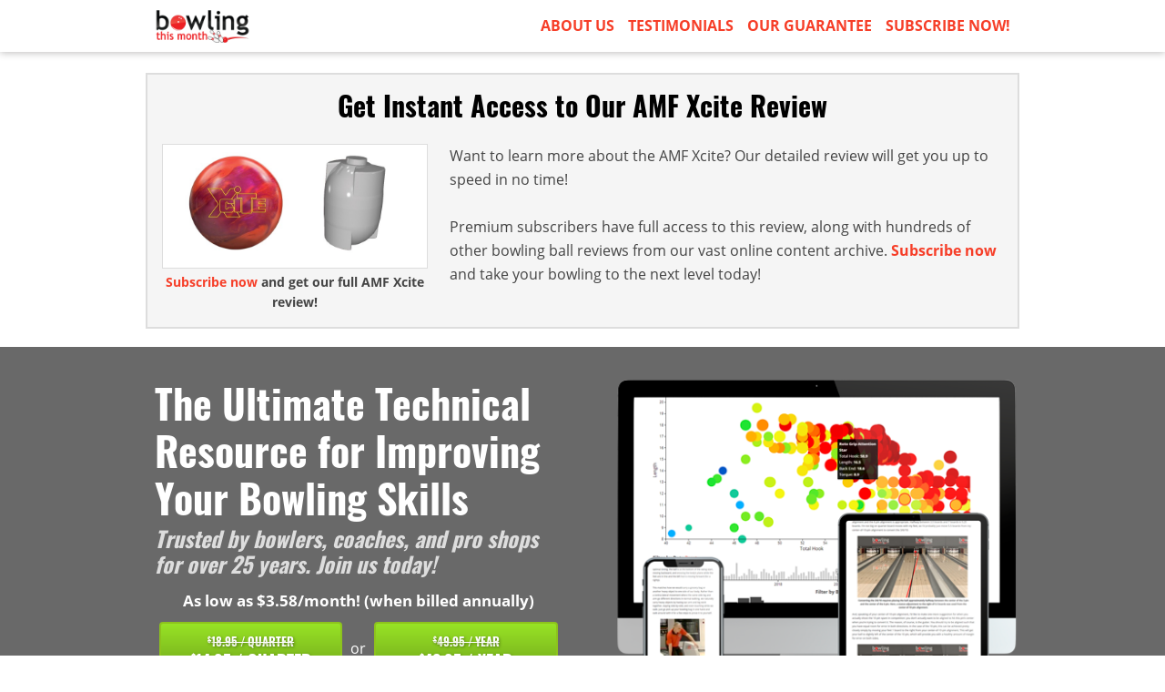

--- FILE ---
content_type: text/html; charset=UTF-8
request_url: https://www.bowlingthismonth.com/bowling-this-month-online-subscription/?content-type=bowling-ball-review&content-id=13221
body_size: 15136
content:
<!DOCTYPE html>
<html lang="en-US" prefix="og: http://ogp.me/ns#">
<head><!--[if IE]><![endif]--><link rel="dns-prefetch" href="//trackcmp.net" /><link rel="dns-prefetch" href="//connect.facebook.net" /><link rel="dns-prefetch" href="//ssl.google-analytics.com/" />
<meta charset="UTF-8" />
<title>Subscribe Now | Bowling This Month</title>

<!-- This site is optimized with the Yoast SEO plugin v3.4.1 - https://yoast.com/wordpress/plugins/seo/ -->
<meta name="description" content="Bowling This Month is an online magazine that delivers technical information for serious competitive bowlers."/>
<meta name="robots" content="noodp"/>
<link rel="canonical" href="https://www.bowlingthismonth.com/bowling-this-month-online-subscription/" />
<meta property="og:locale" content="en_US" />
<meta property="og:type" content="article" />
<meta property="og:title" content="Subscribe Now | Bowling This Month" />
<meta property="og:description" content="Bowling This Month is an online magazine that delivers technical information for serious competitive bowlers." />
<meta property="og:url" content="https://www.bowlingthismonth.com/bowling-this-month-online-subscription/" />
<meta property="og:site_name" content="Bowling This Month" />
<meta property="og:image" content="https://www.bowlingthismonth.com/btmcontent/uploads/2019/10/bowling-this-month-1.jpg" />
<!-- / Yoast SEO plugin. -->

<link rel="alternate" type="application/rss+xml" title="Bowling This Month &raquo; Feed" href="https://www.bowlingthismonth.com/feed/" />
<link rel="alternate" type="application/rss+xml" title="Bowling This Month &raquo; Comments Feed" href="https://www.bowlingthismonth.com/comments/feed/" />
<meta name="viewport" content="width=device-width, initial-scale=1">
<link rel='stylesheet' id='theme-my-login-css'  href='https://www.bowlingthismonth.com/btmcontent/plugins/theme-my-login/theme-my-login.css?ver=6.3.12' type='text/css' media='all' />
<link rel='stylesheet' id='ubermenu-basic-css'  href='https://www.bowlingthismonth.com/btmcontent/plugins/ubermenu/standard/styles/basic.css?ver=2.4.0.3' type='text/css' media='all' />
<link rel='stylesheet' id='fontello-css'  href='https://www.bowlingthismonth.com/btmcontent/themes/news-pro/css/fontello-af19c08c/css/fontello.css?ver=3.0.0.20250321a' type='text/css' media='all' />
<link rel='stylesheet' id='genesis-printstyle-plus-custom-css'  href='https://www.bowlingthismonth.com/btmcontent/themes/news-pro/gpsp-print.css?ver=3.0.0.20250321a' type='text/css' media='print' />
<link rel='stylesheet' id='news-pro-theme-css'  href='https://www.bowlingthismonth.com/btmcontent/themes/news-pro/style.css?ver=3.0.0.20250321a' type='text/css' media='all' />
<script type='text/javascript' src='https://www.bowlingthismonth.com/wp-includes/js/jquery/jquery.js?ver=1.11.3'></script>
<script type='text/javascript' src='https://www.bowlingthismonth.com/wp-includes/js/jquery/jquery-migrate.min.js?ver=1.2.1'></script>
<script type='text/javascript' src='https://www.bowlingthismonth.com/btmcontent/themes/news-pro/js/btm-set-email-visitor-cookie-from-query-string.js?ver=1.0.1'></script>
<script type='text/javascript' src='https://www.bowlingthismonth.com/btmcontent/themes/news-pro/js/cta-customizer.js?ver=1.0.48'></script>
<script type='text/javascript' src='https://www.bowlingthismonth.com/btmcontent/themes/news-pro/js/btm-sticky-footer.js?ver=1.0.0'></script>
<script type='text/javascript' src='https://www.bowlingthismonth.com/btmcontent/themes/news-pro/js/btm-subscribe-page.js?ver=4.4.33'></script>
<link rel="Shortcut Icon" href="https://www.bowlingthismonth.com/btmcontent/themes/news-pro/images/btm.ico?v=3" type="image/x-icon" />
<meta property="fb:admins" content="100007423621802" />

<meta name="p:domain_verify" content="84017b4db8251721f800e26b3e66632b"/>

<!-- Facebook Pixel Code -->
<script>
!function(f,b,e,v,n,t,s){if(f.fbq)return;n=f.fbq=function(){n.callMethod?
n.callMethod.apply(n,arguments):n.queue.push(arguments)};if(!f._fbq)f._fbq=n;
n.push=n;n.loaded=!0;n.version='2.0';n.queue=[];t=b.createElement(e);t.async=!0;
t.src=v;s=b.getElementsByTagName(e)[0];s.parentNode.insertBefore(t,s)}(window,
document,'script','//connect.facebook.net/en_US/fbevents.js');

fbq('set', 'autoConfig', false, '977477448948007');

fbq('init', '977477448948007');
fbq('track', "PageView");</script>
<noscript><img height="1" width="1" style="display:none"
src="https://www.facebook.com/tr?id=977477448948007&ev=PageView&noscript=1"
/></noscript>
<!-- End Facebook Pixel Code --><!--[if lt IE 9]><script src="//html5shiv.googlecode.com/svn/trunk/html5.js"></script><![endif]-->
<meta name="format-detection" content="telephone=no"><link rel="apple-touch-icon" href="https://www.bowlingthismonth.com/btmcontent/themes/news-pro/images/apple-touch-icon.png" /><meta name="referrer" content="unsafe-url"><script>document.addEventListener("touchstart", function() {},false);</script><script type="text/javascript">var _gaq = _gaq || [];_gaq.push(['_setAccount', 'UA-10729238-1']);_gaq.push(['_trackPageview']);(function() {var ga = document.createElement('script'); ga.type = 'text/javascript'; ga.async = true;ga.src = ('https:' == document.location.protocol ? 'https://ssl' : 'http://www') + '.google-analytics.com/ga.js';var s = document.getElementsByTagName('script')[0]; s.parentNode.insertBefore(ga, s);})();</script><!-- Google tag (gtag.js) --><script async src="https://www.googletagmanager.com/gtag/js?id=G-S0XCTF50HS"></script><script>  window.dataLayer = window.dataLayer || [];  function gtag(){dataLayer.push(arguments);}  gtag('js', new Date());  gtag('config', 'G-S0XCTF50HS');</script><script>
   emailVisitorCookieValue = getCookie("email-visitor");
   if(emailVisitorCookieValue == "1")
   {
       fbq('trackCustom', 'EmailSubscriberPageView');
   }
</script>
</head>
<body class="page full-width-content subscribe-page-body-class" itemscope="itemscope" itemtype="http://schema.org/WebPage"><div class="site-container"><div class="site-inner"><div class="content-sidebar-wrap"><main class="content" role="main" itemprop="mainContentOfPage"><article class="post-15940 page type-page status-publish entry subscribe-page-post-class" itemscope="itemscope" itemtype="http://schema.org/CreativeWork"><header class="entry-header"></header><div class="entry-content" itemprop="text">
    <div class="header_subscription">
        <div class="wrap">
            <a class="logo" href="https://www.bowlingthismonth.com">
                <img src="https://www.bowlingthismonth.com/btmcontent/themes/news-pro/images/bowling-this-month-logo.png"
                     alt="Bowling This Month Logo">
            </a>
        

            <nav>
                <ul>

                    <li><a href="#about-us">About Us</a></li>
                    <li><a href="#testimonials">Testimonials</a></li>
                    
                    <li><a href="#guarantee">Our Guarantee</a></li>
                    

                    
                    <li><a href="#buy-now">Subscribe Now!</a></li>
                </ul>
            </nav>
            <div class="trigger">
                <span class="icon-bar"></span>
                <span class="icon-bar"></span>
                <span class="icon-bar"></span>
            </div>
            

        </div>
    </div>
    
        <div class = "subscribe-content-container header-content-teaser clearfix" style="background-color:#F5F5F5;">
        
        <h1>Get Instant Access to Our AMF Xcite Review</h1>
        
                
        <div class="one-third first">
            
            <div class="header-content-teaser-ball-image-container">
                
                
            
                <img class="coverstock-and-core-image" src="https://www.bowlingthismonth.com/btmcontent/uploads/2014/11/amf-xcite-778x300.jpg">
                <img class="coverstock-image" src="https://www.bowlingthismonth.com/btmcontent/uploads/2014/11/amf-xcite-120x120.jpg">
                
                
            </div>
            
            <p class="image-caption"><a href="https://www.bowlingthismonth.com/checkout?add-to-cart=37&variation_id=611&attribute_pa_billing-frequency=annually">Subscribe now</a> and get our full AMF Xcite review!</p>
        </div>
        
                
        <div class="two-thirds">
            <p>Want to learn more about the AMF Xcite? Our detailed review will get you up to speed in no time!</p>
            
            <p>Premium subscribers have full access to this review, along with hundreds of other bowling ball reviews from our vast online content archive. <a style="font-weight:bold;" href="https://www.bowlingthismonth.com/checkout?add-to-cart=37&variation_id=611&attribute_pa_billing-frequency=annually">Subscribe now</a> and take your bowling to the next level today!</p>
        </div>
        
    </div>
    
                
    
    
    

    
    
    
    
    
    
    
    
    <div class="hero-unit" style="padding-bottom:30px;"><div class="subscribe-content-container clearfix" style="padding-top:16px;">        
            <div>

    
            </div>
            <div class="top-image">

                <div class="one-half first">


                    <h1>The Ultimate Technical Resource for Improving Your Bowling Skills</h1>
                    <h2 class="subtitle">Trusted by bowlers, coaches, and pro shops for over 25 years. Join us today!</h2>


                
                    <div class="variation1-monthly-and-annual">
                    <p style="font-size:17px; font-weight:bold; margin-bottom:8px; line-height:1.25;">As low as $3.58/month! (when billed annually)</p>
    <div class="order-buttons-original"><a style="font-size:18px;" class="button cta-button" href="https://www.bowlingthismonth.com/checkout?add-to-cart=37&variation_id=135&attribute_pa_billing-frequency=quarterly"><del><sup class="dollar">$</sup>18.95 / quarter</del><br> <sup class="dollar">$</sup>14.95 / quarter</a><span class="or-text">or</span><a style="font-size:18px;" class="button cta-button" href="https://www.bowlingthismonth.com/checkout?add-to-cart=37&variation_id=611&attribute_pa_billing-frequency=annually"><del><sup class="dollar">$</sup>49.95 / year</del><br> <sup class="dollar">$</sup>42.95 / year</a></div>                    </div>
                
                
                    <div class="secure clearfix">
                        <span class="secure_icon">Secure checkout</span>
                        <span class="payment_icons"></span>
                    </div>

                </div>
                <div class="one-half">
                    <img src="https://www.bowlingthismonth.com/btmcontent/themes/news-pro/images/bowling-this-month-subscribe-top-2024-3.png" alt="Bowling This Month" />
                </div>
            </div>
        </div>
        


        
    </div>

    
    
    
    
    
    
    


    <div id="about-us" style="margin-top:-30px;"></div>
    
    <div class="features subscribe-content-container">
        
        <!--<h2><span>No Gimmicks, No Fluff, No Junk...Just the Best Technical Bowling Content Available Anywhere, Covering Everything You Need to Be Your Best!</span></h2>-->
        

        <!--
        <p>Sure, over the course of a few years you might be able to self-teach yourself to a decent average and some honor scores on soft recreational conditions. <strong>But, that's not exactly the kind of "mastery" serious bowlers strive for</strong>.</p>
        
        <p>Serious bowlers want to succeed on difficult conditions, against the best opponents they can find, in whatever level of competition they compete in...whether that's in their state tournament, their national tournament, high school tournaments, collegiate competitions, top-level amateur tournaments, or even professional events.</p>
		-->
        
		<p>It takes more than luck to become a great bowler. <strong>The path to elite-level status can take a decade or more</strong>, even for those with a strong work ethic, great coaching, and access to the best equipment.</p>

        <p><strong>Navigating the road to bowling success can be a long, daunting, and confusing journey</strong>. That's why Bowling This Month offers legitimate help from expert coaches to assist you in your development process as a bowler. Think of us as your personal tour guide, equipped to show you the shortcuts while steering you away from dead-ends.</p>

		<p>For over 25 years, we've been the go-to technical resource for bowlers, coaches, and pro shop operators alike. With our proven expertise and commitment to excellence, we've earned the trust and loyalty of thousands of satisfied customers. Whether you're a seasoned pro or just starting out, <strong>we have the knowledge, tools, and resources you need to improve your bowling skills and reach your goals</strong>. Our comprehensive articles, expert tips, and equipment reviews are designed to help you achieve success on and off the lanes.</p>

		<p>Let us be your partner in achieving your bowling goals. Join our community of dedicated bowlers today and experience the ultimate technical resource for improving your skills.</p>



        <div class="clearfix">

        <div class="two-thirds first">
            <h3 style="font-size:26px;">Learn Advanced Bowling Techniques With Our Expert Instructional and Technical Content for Bowlers, Coaches, and Pro Shop Operators</h3>

            <p>Our team of contributors study the sport of bowling at the highest level and provide you with
                advanced, actionable knowledge that can take your skills to the next level. Here's what you can
                look
                forward to:</p>
            <ul>
                <li><strong>Expert contributors</strong>: Our team includes USBC Gold and Silver certified coaches, bowling industry professionals with decades of experience, national team coaches, collegiate coaches, and subject matter experts in their fields of study. We take pride in providing you with the most comprehensive and actionable knowledge in the sport of bowling.
                </li>
                <li><strong>Comprehensive topics</strong>: We believe that a smarter bowler is a better bowler. That's why we cover a wide range of topics, including knowledge of equipment, a strong mental game, understanding of lane play strategies, biomechanics, arsenal sequencing, layout techniques, and much more. We understand that a solid physical game is no longer the only prerequisite for bowling success. In today's game, there's so much more to know, and we are here to help you master every aspect of the sport.
                </li>



                <li><strong>A vast archive of instructional content</strong>: As a subscriber, you will gain immediate access to a growing archive of some of our best instructional articles of all time. Our archive currently contains 904 high-quality articles, and we add more every single week!

                </li>
            </ul>

        </div>

        <div class="one-third features-image">
            <p>
                <img
                    src="https://www.bowlingthismonth.com/btmcontent/themes/news-pro/images/article-image-bubbles-2024.png"
                    style="padding-top:30px;"/></p>

        </div>
            
        </div>


        <div class="clearfix subscribe-page-article-preview" style="padding-bottom:24px;" ><p>A small sampling of our recently-published instructional articles is shown below, just to give you an idea of some of the types of topics we typically cover. Remember, though...this is just a very small sampling of the 904 (and growing) articles that you'll have access to as a Bowling This Month subscriber.</p><div class="one-third first"><a href="https://www.bowlingthismonth.com/bowling-tips/robot-vs-coach-part-4/"><img width="348" height="180" src="https://www.bowlingthismonth.com/btmcontent/uploads/2025/12/robot-versus-coach-part-4-348x180.jpg" class="attachment-home-middle size-home-middle wp-post-image" alt="Robot vs. Coach - Part 4" style="border:1px solid #DDD;" /></a></div><div class="one-third"><a href="https://www.bowlingthismonth.com/bowling-tips/coaches-corner-the-ball-start/"><img width="348" height="180" src="https://www.bowlingthismonth.com/btmcontent/uploads/2025/11/coaches-corner-the-ball-start-348x180.jpg" class="attachment-home-middle size-home-middle wp-post-image" alt="Coaches&#039; Corner: The Ball Start" style="border:1px solid #DDD;" /></a></div><div class="one-third"><a href="https://www.bowlingthismonth.com/bowling-tips/the-art-of-creativity-in-bowling-coaching/"><img width="348" height="180" src="https://www.bowlingthismonth.com/btmcontent/uploads/2025/11/the-art-of-creativity-in-bowling-coaching-348x180.jpg" class="attachment-home-middle size-home-middle wp-post-image" alt="The Art of Creativity in Bowling Coaching" style="border:1px solid #DDD;" /></a></div><div class="one-third first"><a href="https://www.bowlingthismonth.com/bowling-tips/key-takeaways-from-the-2025-ibf-world-seniors-championships/"><img width="348" height="180" src="https://www.bowlingthismonth.com/btmcontent/uploads/2025/11/key-takeaways-from-the-2025-ibf-world-seniors-championships-348x180.jpg" class="attachment-home-middle size-home-middle wp-post-image" alt="Key Takeaways from the 2025 IBF World Seniors Championships" style="border:1px solid #DDD;" /></a></div><div class="one-third"><a href="https://www.bowlingthismonth.com/bowling-tips/two-key-factors-for-quickly-improving-your-performance/"><img width="348" height="180" src="https://www.bowlingthismonth.com/btmcontent/uploads/2025/11/two-key-factors-for-quickly-improving-your-performance-1-348x180.jpg" class="attachment-home-middle size-home-middle wp-post-image" alt="Two Factors for Quickly Improving Your Performance" style="border:1px solid #DDD;" /></a></div><div class="one-third"><a href="https://www.bowlingthismonth.com/bowling-tips/coach-ive-got-a-question-october-2025/"><img width="348" height="180" src="https://www.bowlingthismonth.com/btmcontent/uploads/2025/10/coach-ive-got-a-question-october-2025-348x180.jpg" class="attachment-home-middle size-home-middle wp-post-image" alt="Coach, I&#039;ve Got a Question! - October 2025" style="border:1px solid #DDD;" /></a></div><div class="one-third first"><a href="https://www.bowlingthismonth.com/bowling-tips/the-btm-player-profile-ryan-barnes/"><img width="348" height="180" src="https://www.bowlingthismonth.com/btmcontent/uploads/2025/10/the-btm-player-profile-ryan-barnes-348x180.jpg" class="attachment-home-middle size-home-middle wp-post-image" alt="The BTM Player Profile: Ryan Barnes" style="border:1px solid #DDD;" /></a></div><div class="one-third"><a href="https://www.bowlingthismonth.com/bowling-tips/robot-vs-coach-part-3/"><img width="348" height="180" src="https://www.bowlingthismonth.com/btmcontent/uploads/2025/10/robot-versus-coach-part-3-348x180.jpg" class="attachment-home-middle size-home-middle wp-post-image" alt="Robot vs. Coach - Part 3" style="border:1px solid #DDD;" /></a></div><div class="one-third"><a href="https://www.bowlingthismonth.com/bowling-tips/coaches-corner-getting-started/"><img width="348" height="180" src="https://www.bowlingthismonth.com/btmcontent/uploads/2025/10/coaches-corner-getting-started-348x180.jpg" class="attachment-home-middle size-home-middle wp-post-image" alt="Coaches&#039; Corner: Getting Started" style="border:1px solid #DDD;" /></a></div><div class="one-third first"><a href="https://www.bowlingthismonth.com/bowling-tips/visualizing-oil-patterns-in-3d-part-3/"><img width="348" height="180" src="https://www.bowlingthismonth.com/btmcontent/uploads/2025/10/visualizing-oil-patterns-in-3d-part-3-348x180.jpg" class="attachment-home-middle size-home-middle wp-post-image" alt="Visualizing Oil Patterns in 3D - Part 3" style="border:1px solid #DDD;" /></a></div><div class="one-third"><a href="https://www.bowlingthismonth.com/bowling-tips/troubleshooting-and-fixing-thumb-exit-problems-part-2/"><img width="348" height="180" src="https://www.bowlingthismonth.com/btmcontent/uploads/2025/09/troubleshooting-and-fixing-thumb-exit-problems-part-2-348x180.jpg" class="attachment-home-middle size-home-middle wp-post-image" alt="Troubleshooting and Fixing Thumb Exit Problems - Part 2" style="border:1px solid #DDD;" /></a></div><div class="one-third"><a href="https://www.bowlingthismonth.com/bowling-tips/grinding-it-out-at-the-usbc-womens-championships/"><img width="348" height="180" src="https://www.bowlingthismonth.com/btmcontent/uploads/2025/09/grinding-it-out-at-the-usbc-womens-championship-348x180.jpg" class="attachment-home-middle size-home-middle wp-post-image" alt="Grinding It Out at the USBC Women&#039;s Championship" style="border:1px solid #DDD;" /></a></div><div class="one-third first"><a href="https://www.bowlingthismonth.com/bowling-tips/when-striking-shouldnt-be-the-focus/"><img width="348" height="180" src="https://www.bowlingthismonth.com/btmcontent/uploads/2025/09/when-striking-shouldnt-be-the-focus-348x180.jpg" class="attachment-home-middle size-home-middle wp-post-image" alt="When Striking Shouldn&#039;t Be the Focus" style="border:1px solid #DDD;" /></a></div><div class="one-third"><a href="https://www.bowlingthismonth.com/bowling-tips/coach-ive-got-a-question-august-2025/"><img width="348" height="180" src="https://www.bowlingthismonth.com/btmcontent/uploads/2025/08/coach-ive-got-a-question-august-2025-348x180.jpg" class="attachment-home-middle size-home-middle wp-post-image" alt="Coach, I&#039;ve Got a Question! - August 2025" style="border:1px solid #DDD;" /></a></div><div class="one-third"><a href="https://www.bowlingthismonth.com/bowling-tips/visualizing-oil-patterns-in-3d-part-2/"><img width="348" height="180" src="https://www.bowlingthismonth.com/btmcontent/uploads/2025/08/visualizing-oil-patterns-in-3d-part-2-348x180.jpg" class="attachment-home-middle size-home-middle wp-post-image" alt="Visualizing Oil Patterns in 3D - Part 2" style="border:1px solid #DDD;" /></a></div><div class="one-third first"><a href="https://www.bowlingthismonth.com/bowling-tips/robot-vs-coach-part-2/"><img width="348" height="180" src="https://www.bowlingthismonth.com/btmcontent/uploads/2025/08/robot-vs-coach-part-2-348x180.jpg" class="attachment-home-middle size-home-middle wp-post-image" alt="Robot vs. Coach - Part 2" style="border:1px solid #DDD;" /></a></div><div class="one-third"><a href="https://www.bowlingthismonth.com/bowling-tips/visualizing-oil-patterns-in-3d-part-1/"><img width="348" height="180" src="https://www.bowlingthismonth.com/btmcontent/uploads/2025/08/visualizing-oil-patterns-in-3d-part-1-featured-image-1-348x180.jpg" class="attachment-home-middle size-home-middle wp-post-image" alt="Visualizing Oil Patterns in 3D - Part 1" style="border:1px solid #DDD;" /></a></div><div class="one-third"><a href="https://www.bowlingthismonth.com/bowling-tips/pin-perspectives-bowlers-say-the-strangest-things/"><img width="348" height="180" src="https://www.bowlingthismonth.com/btmcontent/uploads/2025/07/pin-perspectives-bowlers-say-the-strangest-things-348x180.jpg" class="attachment-home-middle size-home-middle wp-post-image" alt="Pin Perspectives: Bowlers Say the Strangest Things!" style="border:1px solid #DDD;" /></a></div><div class="one-third first"><a href="https://www.bowlingthismonth.com/bowling-tips/coach-ive-got-a-question-july-2025/"><img width="348" height="180" src="https://www.bowlingthismonth.com/btmcontent/uploads/2025/07/coach-ive-got-a-question-july-2025-348x180.jpg" class="attachment-home-middle size-home-middle wp-post-image" alt="Coach, I&#039;ve Got a Question! - July 2025" style="border:1px solid #DDD;" /></a></div><div class="one-third"><a href="https://www.bowlingthismonth.com/bowling-tips/robot-vs-coach-part-1/"><img width="348" height="180" src="https://www.bowlingthismonth.com/btmcontent/uploads/2025/07/robot-vs-coach-part-1-348x180.jpg" class="attachment-home-middle size-home-middle wp-post-image" alt="Robot vs. Coach - Part 1" style="border:1px solid #DDD;" /></a></div><div class="one-third"><a href="https://www.bowlingthismonth.com/bowling-tips/what-ive-learned-as-a-college-bowling-coach/"><img width="348" height="180" src="https://www.bowlingthismonth.com/btmcontent/uploads/2025/07/what-ive-learned-as-a-college-bowling-coach-348x180.jpg" class="attachment-home-middle size-home-middle wp-post-image" alt="What I&#039;ve Learned as a College Bowling Coach" style="border:1px solid #DDD;" /></a></div></div>        
        
        
        
        <div class="mobile-features-images clearfix">
            <div class="nr-one-half nr-first">
                <p>
                    <img
                        src="https://www.bowlingthismonth.com/btmcontent/themes/news-pro/images/article-image-bubbles-2024.png"/>
                </p>
            </div>
            
            <div class="nr-one-half">
                <p>
                    <img
                        src="https://www.bowlingthismonth.com/btmcontent/themes/news-pro/images/bowling-ball-review-image-bubbles-2024.png"/>
                </p>
            </div>
        </div>



        <div class="one-third first features-image">
            <p>
                <img
                    src="https://www.bowlingthismonth.com/btmcontent/themes/news-pro/images/bowling-ball-review-image-bubbles-2024.png"
					style="padding-top:30px;"/>
            </p>
        </div>
        


        <div class="two-thirds">
            <h3 style="font-size:26px;">Find the Best Bowling Balls for Your Game With Our Unbiased and In-Depth Reviews and Ratings</h3>

            <p>Looking for the perfect bowling ball can be a daunting task, especially with so many options available. But fear not! Our team is dedicated to testing and reviewing the latest bowling equipment to help you make an informed decision. We understand that a bowling ball is a big investment, and we want to help you find the right one for your game. Here's how we can assist you:</p>

            <ul>

                <li><strong>Unified rating system</strong>: We've developed a reliable four-point performance rating scale that we use to rate all balls we review. This means you can compare different brands and models with confidence, and get a clear understanding of how each ball performs.
                </li>
                <li><strong>Multiple testers and oil patterns</strong>: We know that everyone has their own unique bowling style, and that's why we use multiple testers who cover a range of styles. We also test each ball on four different oil patterns, from wet to dry, to ensure that our reviews are relevant to your game.
                </li>
                <li><strong>Interactive comparison tools</strong>: Our website features easy-to-use tools to help you compare different balls and their performance. Our sortable, filterable, and customizable ball comparison tables and four-dimensional ball performance rating graphs are incredibly helpful. We also have a head-to-head ball comparison tool that allows you to see how different balls stack up against each other.
                </li>
            </ul>
        </div>
        
        
        <div class="clearfix subscribe-page-bowling-ball-review-preview"><p>A small sampling of the bowling balls we've recently tested and reviewed is shown below. As you can see, we  typically cover new releases for all of bowling's major equipment manufacturers. And remember...this is just a very small sampling of the 1341 (and growing) bowling ball reviews that you'll have access to as a Bowling This Month subscriber.</p><div class="one-sixth first"><a href="https://www.bowlingthismonth.com/bowling-ball-review/hammer-nu-2-0/"><img width="120" height="120" src="https://www.bowlingthismonth.com/btmcontent/uploads/2025/12/hammer-nu-2-0-120x120.jpg" class="ball-image wp-post-image" alt="Hammer NU 2.0" /></a></div><div class="one-sixth"><a href="https://www.bowlingthismonth.com/bowling-ball-review/hammer-zero-mercy-pearl/"><img width="120" height="120" src="https://www.bowlingthismonth.com/btmcontent/uploads/2025/12/hammer-zero-mercy-pearl-120x120.jpg" class="ball-image wp-post-image" alt="Hammer Zero Mercy Pearl" /></a></div><div class="one-sixth"><a href="https://www.bowlingthismonth.com/bowling-ball-review/hammer-zero-mercy-solid/"><img width="120" height="120" src="https://www.bowlingthismonth.com/btmcontent/uploads/2025/12/hammer-zero-mercy-solid-120x120.jpg" class="ball-image wp-post-image" alt="Hammer Zero Mercy Solid" /></a></div><div class="one-sixth"><a href="https://www.bowlingthismonth.com/bowling-ball-review/motiv-nebula/"><img width="120" height="120" src="https://www.bowlingthismonth.com/btmcontent/uploads/2025/12/motiv-nebula-120x120.jpg" class="ball-image wp-post-image" alt="Motiv Nebula" /></a></div><div class="one-sixth"><a href="https://www.bowlingthismonth.com/bowling-ball-review/storm-phaze-ii-pearl/"><img width="120" height="120" src="https://www.bowlingthismonth.com/btmcontent/uploads/2025/12/storm-phaze-ii-pearl-120x120.jpg" class="ball-image wp-post-image" alt="Storm Phaze II Pearl" /></a></div><div class="one-sixth"><a href="https://www.bowlingthismonth.com/bowling-ball-review/900-global-viking/"><img width="120" height="120" src="https://www.bowlingthismonth.com/btmcontent/uploads/2025/11/900-global-viking-120x120.jpg" class="ball-image wp-post-image" alt="900 Global Viking" /></a></div><div class="one-sixth first"><a href="https://www.bowlingthismonth.com/bowling-ball-review/track-criterion-inverse/"><img width="120" height="120" src="https://www.bowlingthismonth.com/btmcontent/uploads/2025/11/track-criterion-inverse-120x120.jpg" class="ball-image wp-post-image" alt="Track Criterion Inverse" /></a></div><div class="one-sixth"><a href="https://www.bowlingthismonth.com/bowling-ball-review/columbia-300-ricochet-return/"><img width="120" height="120" src="https://www.bowlingthismonth.com/btmcontent/uploads/2025/11/columbia-300-ricochet-return-120x120.jpg" class="ball-image wp-post-image" alt="Columbia 300 Ricochet Return" /></a></div><div class="one-sixth"><a href="https://www.bowlingthismonth.com/bowling-ball-review/brunswick-energize/"><img width="120" height="120" src="https://www.bowlingthismonth.com/btmcontent/uploads/2025/11/brunswick-energize-120x120.jpg" class="ball-image wp-post-image" alt="Brunswick Energize" /></a></div><div class="one-sixth"><a href="https://www.bowlingthismonth.com/bowling-ball-review/brunswick-alert/"><img width="120" height="120" src="https://www.bowlingthismonth.com/btmcontent/uploads/2025/11/brunswick-alert-120x120.jpg" class="ball-image wp-post-image" alt="Brunswick Alert" /></a></div><div class="one-sixth"><a href="https://www.bowlingthismonth.com/bowling-ball-review/motiv-shadow-tank/"><img width="120" height="120" src="https://www.bowlingthismonth.com/btmcontent/uploads/2025/11/motiv-shadow-tank-120x120.jpg" class="ball-image wp-post-image" alt="Motiv Shadow Tank" /></a></div><div class="one-sixth"><a href="https://www.bowlingthismonth.com/bowling-ball-review/radical-evil-eye/"><img width="120" height="120" src="https://www.bowlingthismonth.com/btmcontent/uploads/2025/10/radical-evil-eye-1-120x120.jpg" class="ball-image wp-post-image" alt="Radical Evil Eye" /></a></div><div class="one-sixth first"><a href="https://www.bowlingthismonth.com/bowling-ball-review/radical-intel-recon/"><img width="120" height="120" src="https://www.bowlingthismonth.com/btmcontent/uploads/2025/10/radical-intel-recon-120x120.jpg" class="ball-image wp-post-image" alt="Radical Intel Recon" /></a></div><div class="one-sixth"><a href="https://www.bowlingthismonth.com/bowling-ball-review/motiv-raptor-reign/"><img width="120" height="120" src="https://www.bowlingthismonth.com/btmcontent/uploads/2025/10/motiv-raptor-reign-120x120.jpg" class="ball-image wp-post-image" alt="Motiv Raptor Reign" /></a></div><div class="one-sixth"><a href="https://www.bowlingthismonth.com/bowling-ball-review/roto-grip-rockstar-amped/"><img width="120" height="120" src="https://www.bowlingthismonth.com/btmcontent/uploads/2025/10/roto-grip-rockstar-amped-120x120.jpg" class="ball-image wp-post-image" alt="Roto Grip Rockstar Amped" /></a></div><div class="one-sixth"><a href="https://www.bowlingthismonth.com/bowling-ball-review/storm-equinox-solid/"><img width="120" height="120" src="https://www.bowlingthismonth.com/btmcontent/uploads/2025/10/storm-equinox-solid-120x120.jpg" class="ball-image wp-post-image" alt="Storm Equinox Solid" /></a></div><div class="one-sixth"><a href="https://www.bowlingthismonth.com/bowling-ball-review/ebonite-the-one-ovation/"><img width="120" height="120" src="https://www.bowlingthismonth.com/btmcontent/uploads/2025/10/ebonite-the-one-ovation-120x120.jpg" class="ball-image wp-post-image" alt="Ebonite The One Ovation" /></a></div><div class="one-sixth"><a href="https://www.bowlingthismonth.com/bowling-ball-review/dv8-mantra-solid/"><img width="120" height="120" src="https://www.bowlingthismonth.com/btmcontent/uploads/2025/10/dv8-mantra-solid-120x120.jpg" class="ball-image wp-post-image" alt="DV8 Mantra Solid" /></a></div><div class="one-sixth first"><a href="https://www.bowlingthismonth.com/bowling-ball-review/hammer-black-widow-tour-v1/"><img width="120" height="120" src="https://www.bowlingthismonth.com/btmcontent/uploads/2025/09/hammer-black-widow-tour-v1-120x120.jpg" class="ball-image wp-post-image" alt="Hammer Black Widow Tour V1" /></a></div><div class="one-sixth"><a href="https://www.bowlingthismonth.com/bowling-ball-review/hammer-maximum-effect/"><img width="120" height="120" src="https://www.bowlingthismonth.com/btmcontent/uploads/2025/09/hammer-maximum-effect-120x120.jpg" class="ball-image wp-post-image" alt="Hammer Maximum Effect" /></a></div><div class="one-sixth"><a href="https://www.bowlingthismonth.com/bowling-ball-review/roto-grip-rst-hyperdrive-pearl/"><img width="120" height="120" src="https://www.bowlingthismonth.com/btmcontent/uploads/2025/09/roto-grip-rst-hyperdrive-pearl-120x120.jpg" class="ball-image wp-post-image" alt="Roto Grip RST Hyperdrive Pearl" /></a></div><div class="one-sixth"><a href="https://www.bowlingthismonth.com/bowling-ball-review/motiv-primal-ghost/"><img width="120" height="120" src="https://www.bowlingthismonth.com/btmcontent/uploads/2025/09/motiv-primal-ghost-120x120.jpg" class="ball-image wp-post-image" alt="Motiv Primal Ghost" /></a></div><div class="one-sixth"><a href="https://www.bowlingthismonth.com/bowling-ball-review/track-theorem-solid/"><img width="120" height="120" src="https://www.bowlingthismonth.com/btmcontent/uploads/2025/09/track-theorem-solid-120x120.jpg" class="ball-image wp-post-image" alt="Track Theorem Solid" /></a></div><div class="one-sixth"><a href="https://www.bowlingthismonth.com/bowling-ball-review/motiv-steel-forge/"><img width="120" height="120" src="https://www.bowlingthismonth.com/btmcontent/uploads/2025/09/motiv-steel-forge-120x120.jpg" class="ball-image wp-post-image" alt="Motiv Steel Forge" /></a></div><div class="one-sixth first"><a href="https://www.bowlingthismonth.com/bowling-ball-review/columbia-300-pulse/"><img width="120" height="120" src="https://www.bowlingthismonth.com/btmcontent/uploads/2025/08/columbia-300-pulse-120x120.jpg" class="ball-image wp-post-image" alt="Columbia 300 Pulse" /></a></div><div class="one-sixth"><a href="https://www.bowlingthismonth.com/bowling-ball-review/900-global-ember/"><img width="120" height="120" src="https://www.bowlingthismonth.com/btmcontent/uploads/2025/08/900-global-ember-120x120.jpg" class="ball-image wp-post-image" alt="900 Global Ember" /></a></div><div class="one-sixth"><a href="https://www.bowlingthismonth.com/bowling-ball-review/900-global-cove/"><img width="120" height="120" src="https://www.bowlingthismonth.com/btmcontent/uploads/2025/08/900-global-cove-120x120.jpg" class="ball-image wp-post-image" alt="900 Global Cove" /></a></div><div class="one-sixth"><a href="https://www.bowlingthismonth.com/bowling-ball-review/brunswick-combat/"><img width="120" height="120" src="https://www.bowlingthismonth.com/btmcontent/uploads/2025/08/brunswick-combat-120x120.jpg" class="ball-image wp-post-image" alt="Brunswick Combat" /></a></div><div class="one-sixth"><a href="https://www.bowlingthismonth.com/bowling-ball-review/brunswick-infinity-quest/"><img width="120" height="120" src="https://www.bowlingthismonth.com/btmcontent/uploads/2025/08/brunswick-infinity-quest-120x120.jpg" class="ball-image wp-post-image" alt="Brunswick Infinity Quest" /></a></div><div class="one-sixth"><a href="https://www.bowlingthismonth.com/bowling-ball-review/radical-guru-oracle/"><img width="120" height="120" src="https://www.bowlingthismonth.com/btmcontent/uploads/2025/08/radical-guru-oracle-120x120.jpg" class="ball-image wp-post-image" alt="Radical Guru Oracle" /></a></div></div>
        <div style="clear:both;"></div>






    </div>

    <div class="wrap-cta clearfix">
        <div class="subscribe-page-cta subscribe-content-container">
            <h2>The Ultimate Instructional and Technical Resource for Serious Bowlers: Join Bowling This Month Today!</h2>

                    
            <div class="wrap_cta_button">

                
                    <div class="variation1-monthly-and-annual">
					<p style="font-size:17px; font-weight:bold; margin-bottom:8px; line-height:1.25;">As low as $3.58/month! (when billed annually)</p>
                        <div class="order-buttons-original"><a style="font-size:18px;" class="button cta-button" href="https://www.bowlingthismonth.com/checkout?add-to-cart=37&variation_id=135&attribute_pa_billing-frequency=quarterly"><del><sup class="dollar">$</sup>18.95 / quarter</del><br> <sup class="dollar">$</sup>14.95 / quarter</a><span class="or-text">or</span><a style="font-size:18px;" class="button cta-button" href="https://www.bowlingthismonth.com/checkout?add-to-cart=37&variation_id=611&attribute_pa_billing-frequency=annually"><del><sup class="dollar">$</sup>49.95 / year</del><br> <sup class="dollar">$</sup>42.95 / year</a></div>                    </div>
                
                    <div class="secure clearfix">
                        <span class="secure_icon">Secure checkout</span>
                        <span class="payment_icons"></span>
                    </div>
                </div>
        </div>
        <div id="testimonials"></div>

    </div>
    


    <div class="testimonials subscribe-content-container">
        <h2><span>Read What Other Bowlers Are Saying About Bowling This Month</span></h2>

        
        <p>
            Our customers include some of the most experienced and knowledgeable bowling enthusiasts in the world. Many
            of them have been subscribers with us for nearly 30 years. When we asked them for their thoughts and experiences as Bowling 
            This Month subscribers, they didn't hesitate to share these reviews.
        </p>


        <div class="testimonial">
            <h3>"If you're a serious bowler, a BTM subscription is a must"</h3>

            <p>
                <em>When I decided to get back into the game after an extended time away, I knew that one of the first
                    things I needed to do to catch up was to restart my Bowling This Month subsription. Having been a
                    prior subscriber, I knew that if I wanted to get up to date with the latest ball releases and new
                    coaching information, this is a no-brainer. After I signed up, I was thrilled to see the expanded
                    coaching contributors and topics. BTM has really upped their game on the education front. When I
                    first started receiving BTM 12-13 years ago, most of the articles were physical game based. Now,
                    articles range from the mental game, to lane breakdown/oil patterns, specific equipment tweaks, and
                    on and on and on. Add to that a ball review process that has been out in front for a very long time
                    and you have a resource that every bowler should take advantage of. I was out of the game for about
                    5 years, but after diving into the library, I felt like I was up to date within no time. If you're a
                    serious bowler, a BTM subscription is a must.
                </em>
            </p>
            <p>
                - Donnie Philbeck (Bowler)
            </p>
        </div>


        
        <div class="testimonial">
            <h3>"An absolute must for a pro shop operator"</h3>

            <p>
                <em>
                    BTM is by far THE best bowling magazine for the serious bowler. Period. An absolute must for a pro
                    shop operator; to stay informed and up to date with products, technical information, instruction,
                    important industry issues, and more. Thanks to the new owners for keeping it going!
                </em>
            </p>
            <p>
                    - Jeff Miller (Bowler and pro shop operator)
            </p>
        </div>
        


 
        <div class="testimonial">
            <h3>"...rely heavily on the quality articles that BTM publishes"</h3>

            <p>
                <em>
                    I am a Silver-level USBC professional coach and use BTM constantly. I read, and re-read, all of the
                    articles written by high quality bowling industry professionals. I study all of the ball reviews. I
                    use the articles to improve my own bowling game and improve my coaching. When considering a ball
                    recommendation or purchase, I always go to the BTM review seeking a professional evaluation of the
                    ball before I go to the pro shop professional or client. I want to be an informed bowler, consumer,
                    and coach. Finally, I am studying for my Gold-level USBC certification and will rely heavily on the
                    quality articles that BTM publishes.
                </em>
            </p>
            <p>
                - Denny O’Neill (Bowler and coach)
            </p>
        </div>

        <div class="testimonial">
            <h3>"The instructional material found here cannot be found anywhere else"</h3>

            <p>
                <em>
                    I have been a subscriber to BTM for over 20 years. The instructional material found here cannot be
                    found anywhere else. I devour each issue from cover to cover. I have kept all the hard copy versions
                    for reference. My coaching has improved. My game has improved. Thank you BTM for all the help and
                    guidance. Keep up the good work. The online version is easier to use and can be an instant reference
                    while coaching.
                </em>
            </p>
            <p>
                - Ken Kasprzak (Bowler and coach)
            </p>
        </div>
        

        <div class="testimonial">
            <h3>"...the best resource for anyone who is serious about the sport of bowling"</h3>

            <p>
                <em>
                    Bowling This Month is the best resource for anyone who is serious about the sport of bowling. The
                    articles and ball reviews are clear and informative and reinforce good bowling techniques and form
                    that will take you to the next level. Stay Informed, Strike Hard and Spare None!
                </em>
            </p>
            <p>
                - Jim Nadziejko (Bowler)
            </p>
        </div>
        


        <div class="testimonial">
            <h3>"I will continue my subscription as long as it is being produced"</h3>

            <p>
                <em>
                    I have subscribed to BTM for several years. As a coach, it has helped me coaching the kids in our
                    junior club to such an extent that we have had at least two in the Scotland Junior Squad for the
                    past 9 years. The articles are well written and laid out. I will continue my subscription as long as
                    it is being produced.
                </em>
            </p>
            <p>
                <a style="color:#444;" href="http://www.rollerbowl.org.uk" target="_blank">
                    - Allan Mitchell (Bowler and coach)
                </a>
            </p>
        </div>
        

        <div class="testimonial">
            <h3>"...an excellent way to get an independent review of bowling balls"</h3>

            <p>
                <em>
                    I have found Bowling This Month to be an excellent way to get an independent review of bowling
                    balls. Also as a pro shop operator it is an excellent way to have a uniform rating system among all
                    of the companies.
                </em>

            </p>
            <p>
                <a style="color:#444;" href="http://www.weberbowlingandawards.com" target="_blank">
                    - Scott Weber (Bowler, pro shop operator, and coach)</a>
            </p>
        </div>

        
        <div class="testimonial">
            <h3>"...all for just pennies on the dollar"</h3>

            <p>
                <em>
                    First of all, I've been a bowler for over 30 years. I've been working and running a pro shop for 18
                    years. I've learned so much and have met so many people from the bowling world because of BTM. I
                    won't take up the space telling all the stories, but I will tell just one: I got to attend BTM's
                    Super School 1997 in the Detroit area and it was the start of an eye opening experience that just
                    keeps getting better, and all for just pennies on the dollar. Thank you.
                </em>
            </p>
            <p>
                <a style="color:#444;" href="https://www.zodos.com/" target="_blank">
                    - Tom Shepard (Bowler, pro shop operator, and coach)
                </a>
            </p>
        </div>
        

        <div class="testimonial">
            <h3>"...love it, support it, and recommend it to all my customers and friends"</h3>

            <p>
                <em>
                    I have been with BTM almost since the start, love it, support it, and recommend it to all my
                    customers and friends in Australia. BTM has given me so much information and inspiration for
                    seminars and clinics that I have conducted over the years. It is simply the best magazine in the
                    world for serious bowlers. Keep up the good work.
                </em>
            </p>
            <p>
                <a style="color:#444;" href="http://www.bowlersworld.com.au" target="_blank">
                    - Patrick Birtig (Bowler, pro shop operator, and coach)
                </a>
            </p>
        </div>
        


        <div class="testimonial">
            <h3>"...bowling is changing and BTM helps me keep up"</h3>

            <p>
                <em>
                    I am a USBC-certified Bronze coach, and I have been a coach in a junior program for over 20 years. I
                    use BTM as a reference guide on many occasions. I have 5 years of past issues that I keep and
                    re-read every chance that I get. The sport of bowling is changing and BTM helps me keep up.
                </em>
            </p>
            <p>
                - Ben Wong (Bowler and coach)
            </p>
        </div>
        

        <div class="testimonial">
            <h3>"...the best and most complete information I have discovered in 20 years"</h3>

            <p>
                <em>
                    It is the best and most complete information I have discovered in 20 years. I know that many
                    players, coaches, and pro shop operators think like me all around the world. We need absolutely BTM
                    in the future. Thanks to everybody at BTM.
                </em>
            </p>
            <p>
                - Gérard Lettree (Bowler, pro shop operator, and coach)
            </p>
        </div>

        <div class="testimonial">
            <h3>"...helped me take my game to a much higher level, including a PBA Regional
                title!"</h3>

            <p>
                <em>
                    I often get ask when participating in Pro Am events what is the place to go for coaching, technical
                    bowling information, or generally how to improve knowledge of the game. I always point them towards
                    BTM, as the knowledge I have learned from BTM's authors and coaches have helped me improve and take
                    my game to a much higher level, including a PBA regional title! Topics from the physical game, to
                    lane play, to ball motion and the mental approach are all covered. It is a must for all serious
                    bowlers who want to improve and continue learning more about the sport we love.
                </em>
            </p>
            <p>
                - Stephen Haas (Bowler)
            </p>
        </div>
        
        
        
        <div id="guarantee"></div>

        

    </div>

    <div class="guarantee">
        <div class="subscribe-content-container">
            <h2><span>Our Risk-Free Guarantee: Get Your Money Back If You're Not Satisfied</span></h2>

            <div class="one-sixth first">
                <span><img src="//www.bowlingthismonth.com/btmcontent/uploads/2014/09/satisfaction-guarantee.png"/></span>
            </div>

            <div class="five-sixths">
                <p>We're confident that you'll love our cutting-edge bowling technical content. But if for any reason you're not satisfied with Bowling This Month, <a
                        href="//www.bowlingthismonth.com/contact-us/">let us know</a> within 30 days of subscribing and we'll refund your full payment with no hassle and no questions asked.</strong>
                </p>
                
                <p>Our refund requests and subscription cancellations are almost always processed within 24 to 48 hours, so you can try our service risk-free. Join now and take your bowling game to the next level!</p>
            </div>
            
            

            <div style="clear:both;"></div>
        </div>
        <div id="buy-now"></div>
    </div>


    <div class="wrap-cta features clearfix">
        <div class="subscribe-page-cta subscribe-content-container" id="subscribe-page-cta-bottom">

            <h2><span>Ready to Take Your Bowling to the Next Level?</span></h2>

            <!--
                <p>
                    Get started today with a subscription to Bowling This Month. Here's how it works: when you 
                    start your 7 day free trial by clicking the button below, you'll be given instant access to our entire digital library of premium bowling content. If
                    you like what you see, we'll convert your trial into a regular annual subscription automatically. If not, no hard feelings...there's absolutely no obligation to remain subscribed.
                </p>
            -->

            <p>Our subscribers have full access to the most comprehensive resource for bowling instruction, ball reviews, and more, all in one place. And for just a fraction of the cost of a single bowling lesson or a new bowling ball, you can have it all.
            </p>


        
            <p>With Bowling This Month, you'll get:</p>
            <ul>
                <li>Fresh and in-depth articles covering all aspects of the sport, published regularly throughout the year</li>
                <li>Unbiased and expert reviews of the latest bowling balls, published as soon as they hit the market</li>
                <li>Instant access to our entire digital library of 904 instructional articles and 1341 ball reviews, along with interactive comparison tables and graphs</li>
                <!--<li>7 day no obligation free trial</li>-->
                <li>A 30-day 100% satisfaction money-back guarantee</li>
            </ul>

			<p>Bowling This Month has everything you need to take your bowling skills to the next level. Join us today and become the best bowler you can be!</p>

            <div class="wrap_features_button">
                
                
                    <div class="variation1-monthly-and-annual">
					<p style="font-size:17px; font-weight:bold; margin-bottom:8px; line-height:1.25; color:#444;">As low as $3.58/month! (when billed annually)</p>
                        <div class="order-buttons-original"><a style="font-size:18px;" class="button cta-button" href="https://www.bowlingthismonth.com/checkout?add-to-cart=37&variation_id=135&attribute_pa_billing-frequency=quarterly"><del><sup class="dollar">$</sup>18.95 / quarter</del><br> <sup class="dollar">$</sup>14.95 / quarter</a><span class="or-text">or</span><a style="font-size:18px;" class="button cta-button" href="https://www.bowlingthismonth.com/checkout?add-to-cart=37&variation_id=611&attribute_pa_billing-frequency=annually"><del><sup class="dollar">$</sup>49.95 / year</del><br> <sup class="dollar">$</sup>42.95 / year</a></div>                    </div>
                <div class="secure clearfix">
                    <span class="secure_icon">Secure checkout</span>
                    <span class="payment_icons"></span>
                </div>
            </div>
        </div>
        <div id="faqs"></div>

    </div>




















    <div class="subscribe-page-faqs subscribe-content-container">
        <h2><span>FAQs: Here Are Our Most Frequently Asked Questions</span></h2>
        <p>
            We've compiled a short list of questions that we frequently get from our 
            potential customers. With any luck, whatever questions you might have will be answered below. If not, please don't hesitate 
            to contact us and we'll do our best to answer all of your additional questions.
        </p>
        <!--
            <div class="faq">
                
                
                    <h3>Do you offer a free trial?</h3>
                    <p>
                            Yes!  All new customers who sign up through this page will automatically get a 7 day free trial.  This gives you 7 days to try BTM risk-free before any subscription fees are charged.  If you decide that
                            BTM isn't a good fit for you during the trial, just cancel your subscription and your credit card will not be charged.  Also, remember that you are
                            free to request a refund any time within 14 days of your subscription payment. This essentially gives you a full 21 days to try BTM risk-free!
                    </p>
            </div>
        
        -->

        <div class="faq">
            <h3>How do I know if Bowling This Month is right for me?</h3>
            <p>Our customers are serious competitive league and tournament bowlers, pro shop owners and employees, and professional bowling coaches. We are the technical resource
                for people who are serious about bowling and who want to learn more about our sport. If you're obsessed with bowling and want to improve your skills, knowledge, and enjoyment of the sport, you're in the right place!

            </p>
        </div>



        <div class="faq">
            <h3>What exactly do I get as a Bowling This Month subscriber?</h3>

            <p>We're an online magazine, which means all of our content is published online
                via our website. As a subscriber, you get access to our full online archive of bowling instructional articles and
                bowling ball reviews. Additionally, you get access to our customizable bowling ball comparison tools. And, you get to
                participate in
                discussions with our contributors and with other subscribers.
                In an average month, we publish about six new instructional articles (averaging 2000+ words each) and
                10 in-depth bowling ball reviews (averaging 1000+ words each). Above all else, what you get is high-quality information that is written, edited, and vetted by a
                diverse team of
                bowling industry professionals. This isn't just a forum or blog where we give you our opinions.
                Bowling This Month
                is a professional-grade online publication for serious bowlers.
            </p>
        </div>
        
        <!--
        <div class="faq">
            <h3>Can't I just get bowling help online for free?</h3>

            <p>There's no question
                that there is a lot of free bowling information out there nowadays, thanks
                largely to the internet. Some of it is very good. But, on the flip side, a lot of it is bad...VERY
                bad! Unfortunately, identifying the good in the sea of bad can be really tough.
                As a subscriber to Bowling This Month, you get access to a large collection of high-quality bowling
                instructional articles and to what many feel is the most
                complete and accurate bowling ball review program in the world. With Bowling This Month, you're
                getting quality content from quality contributors at a very reasonable price.
            </p>
        </div>
        
        

        <div class="faq">
            <h3>Can't I just learn about bowling balls by watching free ball review videos on
                YouTube and Facebook?</h3>

            <p>Free ball review videos are everywhere...the internet is completely littered with them. What most
                ball "review" videos actually fail to do is "review" anything at all! The vast majority of them
                just show bowlers throwing strike after strike after strike on whatever house shot happens to be on
                the lanes at the time the video was taken. Worse yet,
                the sole purpose of most ball review videos is to sell you the ball in the video.
            </p>
            <p>
                Our approach to bowling ball testing and reviewing is different. We aren't trying to sell you the ball in the review...we're just trying to help you
                find the right equipment for your game. Our reviews are unbiased, honest, and in-depth. And, we do everything in our power to make them as accurate and as consistent as possible, from month to month, and from year to year.
            </p>
        </div>
        
        
        <div class="faq">
            <h3>Will the Bowling This Month website work on my tablet or
                smartphone?</h3>

            <p>Yes, our website is fully compatible with all modern tablets and smartphones. Many of our
                subscribers take advantage of this convenience and comfortably enjoy their Bowling This Month subscriptions
                from their beds, from their couches, and while waiting for their turn to bowl!</p>
        </div>

        <div class="faq">
            <h3>Will my subscription auto-renew?</h3>
            <p>Yes, your subscription will auto-renew at the end of each subscription term until you cancel your subscription. 
                Subscribers can see when their next renewal payment is scheduled at any time by visiting their "My Account" page (via the link in the top right corner of every page on our site). When your subscription auto-renews, you will receive an email receipt from us.</p>
            <p>
                If for some reason you aren't happy, if you meant to cancel your subscription but forgot, or if you are otherwise 
                charged for a subscription renewal that you just don't want, please <a href="//www.bowlingthismonth.com/contact-us/">let us know</a> and we'll give you a refund.
            </p>
        </div>
		//-->


        <div class="faq">
            <h3>Can I cancel my subscription at any time?</h3>

            <p>Yes, of course. You're free to cancel at any time, no questions asked.</p>
        </div>
        <div class="faq">
            <h3>Can I get a refund if I'm not happy?</h3>

            <p>We have a 30-day 100% satisfaction money-back guarantee. If you don't believe that we're giving you
                the best technical bowling information available, just let us know and
                we'll give you a 100% refund. Refund requests are almost always processed within 24 to 48 hours, with no hassle, and with no questions asked.</p>
        </div>


    </div>
    






    <footer>
        <nav>
            <ul>
                <li><a href="https://www.bowlingthismonth.com/contact-us/"><i class="fa fa-envelope"></i>Contact Us</a></li>
                <li><a href="https://www.bowlingthismonth.com/privacy-policy/"><i class="fa fa-shield"></i>Privacy Policy</a></li>
                <li><a href="https://www.bowlingthismonth.com/terms-conditions/"><i class="fa fa-question-circle"></i>Terms and Conditions</a></li>
            </ul>
        </nav>
        <p>
            © Copyright 1994-2024 BTM Digital Media, LLC · All Rights Reserved · All logos, trademarks, and other intellectual property belong to their respective owners
        </p>
    </footer>



    </div></article></main></div></div></div><script>
    (function(w,d,t,u,n,a,m){w['MauticTrackingObject']=n;
        w[n]=w[n]||function(){(w[n].q=w[n].q||[]).push(arguments)},a=d.createElement(t),
        m=d.getElementsByTagName(t)[0];a.async=1;a.src=u;m.parentNode.insertBefore(a,m)
    })(window,document,'script','https://mautic.bowlingthismonth.com/mtc.js','mt');

    mt('send', 'pageview');
</script>


<script type="text/javascript">
	var trackcmp_email = '';
	var trackcmp = document.createElement("script");
	trackcmp.async = true;
	trackcmp.type = 'text/javascript';
	trackcmp.src = '//trackcmp.net/visit?actid=25151370&e='+encodeURIComponent(trackcmp_email)+'&r='+encodeURIComponent(document.referrer)+'&u='+encodeURIComponent(window.location.href);
	var trackcmp_s = document.getElementsByTagName("script");
	if (trackcmp_s.length) {
		trackcmp_s[0].parentNode.appendChild(trackcmp);
	} else {
		var trackcmp_h = document.getElementsByTagName("head");
		trackcmp_h.length && trackcmp_h[0].appendChild(trackcmp);
	}
</script>

<script type='text/javascript' src='https://www.bowlingthismonth.com/wp-includes/js/hoverIntent.min.js?ver=1.8.1'></script>
<script type='text/javascript'>
/* <![CDATA[ */
var uberMenuSettings = {"speed":"300","trigger":"hoverIntent","orientation":"horizontal","transition":"slide","hoverInterval":"20","hoverTimeout":"400","removeConflicts":"on","autoAlign":"off","noconflict":"off","fullWidthSubs":"off","androidClick":"on","windowsClick":"on","iOScloseButton":"on","loadGoogleMaps":"off","repositionOnLoad":"off"};
/* ]]> */
</script>
<script type='text/javascript' src='https://www.bowlingthismonth.com/btmcontent/plugins/ubermenu/core/js/ubermenu.min.js?ver=4.4.33'></script>
<script type='text/javascript' src='https://www.bowlingthismonth.com/wp-includes/js/jquery/ui/core.min.js?ver=1.11.4'></script>
<script type='text/javascript' src='https://www.bowlingthismonth.com/wp-includes/js/jquery/ui/widget.min.js?ver=1.11.4'></script>
<script type='text/javascript' src='https://www.bowlingthismonth.com/wp-includes/js/jquery/ui/position.min.js?ver=1.11.4'></script>
<script type='text/javascript' src='https://www.bowlingthismonth.com/wp-includes/js/jquery/ui/menu.min.js?ver=1.11.4'></script>
<script type='text/javascript' src='https://www.bowlingthismonth.com/wp-includes/js/jquery/ui/autocomplete.min.js?ver=1.11.4'></script>
<script type='text/javascript'>
/* <![CDATA[ */
var SearchAutocomplete = {"ajaxurl":"https:\/\/www.bowlingthismonth.com\/wp-admin\/admin-ajax.php","fieldName":"[name=\"s\"]","minLength":"3","delay":"500","autoFocus":"false"};
/* ]]> */
</script>
<script type='text/javascript' src='https://www.bowlingthismonth.com/btmcontent/plugins/search-autocomplete/js/search-autocomplete.min.js?ver=1.0.0'></script>
<script type='text/javascript' src='https://www.bowlingthismonth.com/wp-includes/js/comment-reply.min.js?ver=4.4.33'></script>
<script type='text/javascript' src='https://www.bowlingthismonth.com/btmcontent/themes/news-pro/js/btm-load-recent-balls-in-sidebar.js?ver=1.0.13'></script>
<script type='text/javascript' src='https://www.bowlingthismonth.com/btmcontent/themes/news-pro/js/btm-load-recent-articles-in-sidebar.js?ver=1.0.10'></script>
<script type='text/javascript' src='https://www.bowlingthismonth.com/btmcontent/themes/news-pro/js/btm-activecampaign-tracking.js?ver=1.2.0'></script>
<script>(function(){function c(){var b=a.contentDocument||a.contentWindow.document;if(b){var d=b.createElement('script');d.innerHTML="window.__CF$cv$params={r:'9ad04ba53e77be76',t:'MTc2NTU3NDczOA=='};var a=document.createElement('script');a.src='/cdn-cgi/challenge-platform/scripts/jsd/main.js';document.getElementsByTagName('head')[0].appendChild(a);";b.getElementsByTagName('head')[0].appendChild(d)}}if(document.body){var a=document.createElement('iframe');a.height=1;a.width=1;a.style.position='absolute';a.style.top=0;a.style.left=0;a.style.border='none';a.style.visibility='hidden';document.body.appendChild(a);if('loading'!==document.readyState)c();else if(window.addEventListener)document.addEventListener('DOMContentLoaded',c);else{var e=document.onreadystatechange||function(){};document.onreadystatechange=function(b){e(b);'loading'!==document.readyState&&(document.onreadystatechange=e,c())}}}})();</script></body>
</html>

<!-- This website is like a Rocket, isn't it? Performance optimized by WP Rocket. Learn more: https://wp-rocket.me -->

--- FILE ---
content_type: text/css; charset=utf-8
request_url: https://www.bowlingthismonth.com/btmcontent/themes/news-pro/css/fontello-af19c08c/css/fontello.css?ver=3.0.0.20250321a
body_size: 630
content:
@font-face {
	font-family: "fontello";
	src: url("../font/fontello.eot?44268695");
	src: url("../font/fontello.eot?44268695#iefix") format("embedded-opentype"),
		url("../font/fontello.woff2?44268695") format("woff2"),
		url("../font/fontello.woff?44268695") format("woff"),
		url("../font/fontello.ttf?44268695") format("truetype"),
		url("../font/fontello.svg?44268695#fontello") format("svg");
	font-weight: normal;
	font-style: normal;
	font-display: swap;
}
/* Chrome hack: SVG is rendered more smooth in Windozze. 100% magic, uncomment if you need it. */
/* Note, that will break hinting! In other OS-es font will be not as sharp as it could be */
/*
@media screen and (-webkit-min-device-pixel-ratio:0) {
  @font-face {
    font-family: 'fontello';
    src: url('../font/fontello.svg?44268695#fontello') format('svg');
  }
}
*/

[class^="fa-"]:before,
[class*=" fa-"]:before {
	font-family: "fontello";
	font-style: normal;
	font-weight: normal;
	speak: none;

	display: inline-block;
	text-decoration: inherit;
	width: 1em;
	margin-right: 0.2em;
	text-align: center;
	/* opacity: .8; */

	/* For safety - reset parent styles, that can break glyph codes*/
	font-variant: normal;
	text-transform: none;

	/* fix buttons height, for twitter bootstrap */
	line-height: 1em;

	/* Animation center compensation - margins should be symmetric */
	/* remove if not needed */
	margin-left: 0.2em;

	/* you can be more comfortable with increased icons size */
	/* font-size: 120%; */

	/* Font smoothing. That was taken from TWBS */
	-webkit-font-smoothing: antialiased;
	-moz-osx-font-smoothing: grayscale;

	/* Uncomment for 3D effect */
	/* text-shadow: 1px 1px 1px rgba(127, 127, 127, 0.3); */
}

.fa-basket:before {
	content: "\e800";
} /* '' */
.fa-print:before {
	content: "\f02f";
} /* '' */
.fa-facebook:before {
	content: "\f050";
} /* '' */
.fa-pinterest:before {
	content: "\f051";
} /* '' */
.fa-twitter:before {
	content: "\f052";
} /* '' */
.fa-youtube:before {
	content: "\f053";
} /* '' */
.fa-instagram:before {
	content: "\f054";
} /* '' */
.fa-question-circle:before {
	content: "\f059";
} /* '' */
.fa-sign-out:before {
	content: "\f08b";
} /* '' */
.fa-sign-in:before {
	content: "\f090";
} /* '' */
.fa-envelope:before {
	content: "\f0e0";
} /* '' */
.fa-plus-squared:before {
	content: "\f0fe";
} /* '' */
.fa-shield:before {
	content: "\f132";
} /* '' */
.fa-minus-squared:before {
	content: "\f146";
} /* '' */
.fa-life-ring:before {
	content: "\f1cd";
} /* '' */


--- FILE ---
content_type: text/css; charset=utf-8
request_url: https://www.bowlingthismonth.com/btmcontent/themes/news-pro/gpsp-print.css?ver=3.0.0.20250321a
body_size: 170
content:
@media print {

	/**
	 * @section layout
	 * @css-for (not required sections)
	 */
	.site-header .widget-area,
	.site-header form,
	.nav-primary,
	.nav-secondary,
	.breadcrumb,
	.footer-widgets,
        .wrap_footer_blocks,
        .footer_social_links,
	.site-footer .gototop,
	.gototop,
	#searchform,
	#s,
	#submit,
	.sidebar-primary,
	.sidebar-secondary,
	#wp-calendar,
	#respond,
	#comments,
	.entry-comments,
	.entry-pings,
	#commentform,
	#commentform p,
	.entry-header .entry-meta .entry-comments-link,
	.entry-header .entry-meta .post-edit-link,
	#cachestats,
	select,
	input,
	textarea,
	checkbox,
	dd,
	#wp-admin-bar,
	.gspn-area,
	.wpspn-area,
	#gwfoot-footer-disclaimer-area,
	.backstretch,
	.sharedaddy,
	.post-edit-link,
	#ssba,
	.ssba,
	.entry-meta .entry-categories,
	.comment-policy-box,
	.related-balls,
	.related-articles-container,
	.email-signup-form,
	.om-post-fabric,
	.in-content-email-form,
	.post-ratings,
	#luckyext__watcher_click_to_chat_inside,
	#article_toc_container,
        .header_left_column,
        .right_links,
        .subscribe-now,
        .social-share
        {
		display: none !important;
	}
}

--- FILE ---
content_type: application/javascript; charset=utf-8
request_url: https://www.bowlingthismonth.com/btmcontent/themes/news-pro/js/btm-sticky-footer.js?ver=1.0.0
body_size: -11
content:
function adjustFooter() {
    const body = document.body;
    const html = document.documentElement;
    const contentHeight = body.scrollHeight;
    const viewportHeight = window.innerHeight;

    const footer = document.getElementsByClassName("site-footer")[0];
    if (!footer) return;

    if (contentHeight < viewportHeight) {
        footer.style.position = "fixed";
        footer.style.bottom = "0";
        footer.style.left = "0";
        footer.style.width = "100%";
    } else {
        footer.style.position = "relative";
        footer.style.bottom = "";
        footer.style.left = "";
        footer.style.width = "";
    }

	footer.style.visibility = "visible";
}

// Run on load and on resize
window.addEventListener("load", adjustFooter);
window.addEventListener("resize", adjustFooter);


--- FILE ---
content_type: application/javascript; charset=UTF-8
request_url: https://www.bowlingthismonth.com/cdn-cgi/challenge-platform/h/g/scripts/jsd/5eaf848a0845/main.js?
body_size: 4598
content:
window._cf_chl_opt={xkKZ4:'g'};~function(K5,E,m,D,y,G,U,s){K5=X,function(b,Y,Kp,K4,C,o){for(Kp={b:248,Y:277,C:273,o:357,T:245,c:243,W:313,Q:333,l:240,n:359},K4=X,C=b();!![];)try{if(o=parseInt(K4(Kp.b))/1+parseInt(K4(Kp.Y))/2+-parseInt(K4(Kp.C))/3+parseInt(K4(Kp.o))/4*(parseInt(K4(Kp.T))/5)+parseInt(K4(Kp.c))/6+parseInt(K4(Kp.W))/7*(parseInt(K4(Kp.Q))/8)+-parseInt(K4(Kp.l))/9*(parseInt(K4(Kp.n))/10),Y===o)break;else C.push(C.shift())}catch(T){C.push(C.shift())}}(K,765327),E=this||self,m=E[K5(257)],D=function(Kc,KT,Ko,Kx,Kh,Kt,K6,Y,C,o){return Kc={b:331,Y:295},KT={b:266,Y:266,C:294,o:266,T:266,c:358,W:266,Q:353,l:353},Ko={b:321},Kx={b:279},Kh={b:321,Y:353,C:343,o:284,T:334,c:334,W:334,Q:279,l:294,n:279,I:294,a:279,k:294,P:266,Z:343,B:334,F:279,f:294,d:294,g:358},Kt={b:256,Y:353},K6=K5,Y=String[K6(Kc.b)],C={'h':function(T){return T==null?'':C.g(T,6,function(c,K7){return K7=X,K7(Kt.b)[K7(Kt.Y)](c)})},'g':function(T,W,Q,K8,I,P,Z,B,F,S,A,j,R,H,K0,K1,K2,K3){if(K8=K6,T==null)return'';for(P={},Z={},B='',F=2,S=3,A=2,j=[],R=0,H=0,K0=0;K0<T[K8(Kh.b)];K0+=1)if(K1=T[K8(Kh.Y)](K0),Object[K8(Kh.C)][K8(Kh.o)][K8(Kh.T)](P,K1)||(P[K1]=S++,Z[K1]=!0),K2=B+K1,Object[K8(Kh.C)][K8(Kh.o)][K8(Kh.c)](P,K2))B=K2;else{if(Object[K8(Kh.C)][K8(Kh.o)][K8(Kh.W)](Z,B)){if(256>B[K8(Kh.Q)](0)){for(I=0;I<A;R<<=1,W-1==H?(H=0,j[K8(Kh.l)](Q(R)),R=0):H++,I++);for(K3=B[K8(Kh.n)](0),I=0;8>I;R=R<<1|K3&1.28,W-1==H?(H=0,j[K8(Kh.I)](Q(R)),R=0):H++,K3>>=1,I++);}else{for(K3=1,I=0;I<A;R=R<<1|K3,W-1==H?(H=0,j[K8(Kh.l)](Q(R)),R=0):H++,K3=0,I++);for(K3=B[K8(Kh.a)](0),I=0;16>I;R=K3&1|R<<1,W-1==H?(H=0,j[K8(Kh.k)](Q(R)),R=0):H++,K3>>=1,I++);}F--,0==F&&(F=Math[K8(Kh.P)](2,A),A++),delete Z[B]}else for(K3=P[B],I=0;I<A;R=K3&1|R<<1.87,H==W-1?(H=0,j[K8(Kh.k)](Q(R)),R=0):H++,K3>>=1,I++);B=(F--,0==F&&(F=Math[K8(Kh.P)](2,A),A++),P[K2]=S++,String(K1))}if(''!==B){if(Object[K8(Kh.Z)][K8(Kh.o)][K8(Kh.B)](Z,B)){if(256>B[K8(Kh.a)](0)){for(I=0;I<A;R<<=1,H==W-1?(H=0,j[K8(Kh.k)](Q(R)),R=0):H++,I++);for(K3=B[K8(Kh.F)](0),I=0;8>I;R=R<<1|1.79&K3,H==W-1?(H=0,j[K8(Kh.I)](Q(R)),R=0):H++,K3>>=1,I++);}else{for(K3=1,I=0;I<A;R=R<<1|K3,W-1==H?(H=0,j[K8(Kh.I)](Q(R)),R=0):H++,K3=0,I++);for(K3=B[K8(Kh.a)](0),I=0;16>I;R=R<<1|K3&1,H==W-1?(H=0,j[K8(Kh.f)](Q(R)),R=0):H++,K3>>=1,I++);}F--,F==0&&(F=Math[K8(Kh.P)](2,A),A++),delete Z[B]}else for(K3=P[B],I=0;I<A;R=K3&1.76|R<<1.9,W-1==H?(H=0,j[K8(Kh.k)](Q(R)),R=0):H++,K3>>=1,I++);F--,0==F&&A++}for(K3=2,I=0;I<A;R=R<<1.29|1&K3,H==W-1?(H=0,j[K8(Kh.f)](Q(R)),R=0):H++,K3>>=1,I++);for(;;)if(R<<=1,H==W-1){j[K8(Kh.d)](Q(R));break}else H++;return j[K8(Kh.g)]('')},'j':function(T,K9){return K9=K6,T==null?'':''==T?null:C.i(T[K9(Ko.b)],32768,function(c,KK){return KK=K9,T[KK(Kx.b)](c)})},'i':function(T,W,Q,KX,I,P,Z,B,F,S,A,j,R,H,K0,K1,K3,K2){for(KX=K6,I=[],P=4,Z=4,B=3,F=[],j=Q(0),R=W,H=1,S=0;3>S;I[S]=S,S+=1);for(K0=0,K1=Math[KX(KT.b)](2,2),A=1;K1!=A;K2=j&R,R>>=1,R==0&&(R=W,j=Q(H++)),K0|=A*(0<K2?1:0),A<<=1);switch(K0){case 0:for(K0=0,K1=Math[KX(KT.Y)](2,8),A=1;K1!=A;K2=R&j,R>>=1,R==0&&(R=W,j=Q(H++)),K0|=(0<K2?1:0)*A,A<<=1);K3=Y(K0);break;case 1:for(K0=0,K1=Math[KX(KT.b)](2,16),A=1;K1!=A;K2=R&j,R>>=1,R==0&&(R=W,j=Q(H++)),K0|=(0<K2?1:0)*A,A<<=1);K3=Y(K0);break;case 2:return''}for(S=I[3]=K3,F[KX(KT.C)](K3);;){if(H>T)return'';for(K0=0,K1=Math[KX(KT.b)](2,B),A=1;A!=K1;K2=j&R,R>>=1,R==0&&(R=W,j=Q(H++)),K0|=(0<K2?1:0)*A,A<<=1);switch(K3=K0){case 0:for(K0=0,K1=Math[KX(KT.o)](2,8),A=1;A!=K1;K2=R&j,R>>=1,R==0&&(R=W,j=Q(H++)),K0|=A*(0<K2?1:0),A<<=1);I[Z++]=Y(K0),K3=Z-1,P--;break;case 1:for(K0=0,K1=Math[KX(KT.T)](2,16),A=1;A!=K1;K2=j&R,R>>=1,R==0&&(R=W,j=Q(H++)),K0|=(0<K2?1:0)*A,A<<=1);I[Z++]=Y(K0),K3=Z-1,P--;break;case 2:return F[KX(KT.c)]('')}if(0==P&&(P=Math[KX(KT.W)](2,B),B++),I[K3])K3=I[K3];else if(Z===K3)K3=S+S[KX(KT.Q)](0);else return null;F[KX(KT.C)](K3),I[Z++]=S+K3[KX(KT.l)](0),P--,S=K3,P==0&&(P=Math[KX(KT.W)](2,B),B++)}}},o={},o[K6(Kc.Y)]=C.h,o}(),y={},y[K5(288)]='o',y[K5(300)]='s',y[K5(259)]='u',y[K5(348)]='z',y[K5(346)]='n',y[K5(298)]='I',y[K5(314)]='b',G=y,E[K5(304)]=function(Y,C,o,T,Kk,Ka,KI,KE,Q,I,P,Z,B,F){if(Kk={b:302,Y:325,C:278,o:302,T:325,c:285,W:338,Q:309,l:332,n:342,I:321,a:292,k:308},Ka={b:246,Y:321,C:310},KI={b:343,Y:284,C:334,o:294},KE=K5,null===C||void 0===C)return T;for(Q=z(C),Y[KE(Kk.b)][KE(Kk.Y)]&&(Q=Q[KE(Kk.C)](Y[KE(Kk.o)][KE(Kk.T)](C))),Q=Y[KE(Kk.c)][KE(Kk.W)]&&Y[KE(Kk.Q)]?Y[KE(Kk.c)][KE(Kk.W)](new Y[(KE(Kk.Q))](Q)):function(S,Km,A){for(Km=KE,S[Km(Ka.b)](),A=0;A<S[Km(Ka.Y)];S[A]===S[A+1]?S[Km(Ka.C)](A+1,1):A+=1);return S}(Q),I='nAsAaAb'.split('A'),I=I[KE(Kk.l)][KE(Kk.n)](I),P=0;P<Q[KE(Kk.I)];Z=Q[P],B=M(Y,C,Z),I(B)?(F=B==='s'&&!Y[KE(Kk.a)](C[Z]),KE(Kk.k)===o+Z?W(o+Z,B):F||W(o+Z,C[Z])):W(o+Z,B),P++);return T;function W(S,A,KC){KC=X,Object[KC(KI.b)][KC(KI.Y)][KC(KI.C)](T,A)||(T[A]=[]),T[A][KC(KI.o)](S)}},U=K5(355)[K5(329)](';'),s=U[K5(332)][K5(342)](U),E[K5(352)]=function(Y,C,Kq,KD,o,T,W,Q){for(Kq={b:330,Y:321,C:321,o:264,T:294,c:326},KD=K5,o=Object[KD(Kq.b)](C),T=0;T<o[KD(Kq.Y)];T++)if(W=o[T],'f'===W&&(W='N'),Y[W]){for(Q=0;Q<C[o[T]][KD(Kq.C)];-1===Y[W][KD(Kq.o)](C[o[T]][Q])&&(s(C[o[T]][Q])||Y[W][KD(Kq.T)]('o.'+C[o[T]][Q])),Q++);}else Y[W]=C[o[T]][KD(Kq.c)](function(n){return'o.'+n})},h();function z(Y,Kn,KY,C){for(Kn={b:278,Y:330,C:354},KY=K5,C=[];Y!==null;C=C[KY(Kn.b)](Object[KY(Kn.Y)](Y)),Y=Object[KY(Kn.C)](Y));return C}function v(KB,Kr,b,Y,C){return KB={b:255,Y:301},Kr=K5,b=3600,Y=O(),C=Math[Kr(KB.b)](Date[Kr(KB.Y)]()/1e3),C-Y>b?![]:!![]}function i(o,T,KA,KN,c,W,Q,l,n,I,a,k){if(KA={b:297,Y:344,C:252,o:296,T:335,c:360,W:253,Q:337,l:328,n:261,I:267,a:356,k:315,P:241,Z:345,B:319,F:335,f:282,d:270,g:335,S:303,A:289,j:335,R:307,H:323,K0:318,K1:265,K2:269,K3:272,Kj:295},KN=K5,!V(.01))return![];W=(c={},c[KN(KA.b)]=o,c[KN(KA.Y)]=T,c);try{Q=E[KN(KA.C)],l=KN(KA.o)+E[KN(KA.T)][KN(KA.c)]+KN(KA.W)+Q.r+KN(KA.Q),n=new E[(KN(KA.l))](),n[KN(KA.n)](KN(KA.I),l),n[KN(KA.a)]=2500,n[KN(KA.k)]=function(){},I={},I[KN(KA.P)]=E[KN(KA.T)][KN(KA.Z)],I[KN(KA.B)]=E[KN(KA.F)][KN(KA.f)],I[KN(KA.d)]=E[KN(KA.g)][KN(KA.S)],I[KN(KA.A)]=E[KN(KA.j)][KN(KA.R)],a=I,k={},k[KN(KA.H)]=W,k[KN(KA.K0)]=a,k[KN(KA.K1)]=KN(KA.K2),n[KN(KA.K3)](D[KN(KA.Kj)](k))}catch(P){}}function J(b,Y,Kg,Kd,Kf,KF,KM,C,o,T){Kg={b:252,Y:274,C:335,o:328,T:261,c:267,W:296,Q:360,l:322,n:311,I:356,a:315,k:263,P:351,Z:341,B:341,F:271,f:311,d:272,g:295,S:283},Kd={b:249},Kf={b:347,Y:347,C:299,o:312},KF={b:356},KM=K5,C=E[KM(Kg.b)],console[KM(Kg.Y)](E[KM(Kg.C)]),o=new E[(KM(Kg.o))](),o[KM(Kg.T)](KM(Kg.c),KM(Kg.W)+E[KM(Kg.C)][KM(Kg.Q)]+KM(Kg.l)+C.r),C[KM(Kg.n)]&&(o[KM(Kg.I)]=5e3,o[KM(Kg.a)]=function(Kz){Kz=KM,Y(Kz(KF.b))}),o[KM(Kg.k)]=function(KU){KU=KM,o[KU(Kf.b)]>=200&&o[KU(Kf.Y)]<300?Y(KU(Kf.C)):Y(KU(Kf.o)+o[KU(Kf.b)])},o[KM(Kg.P)]=function(Ks){Ks=KM,Y(Ks(Kd.b))},T={'t':O(),'lhr':m[KM(Kg.Z)]&&m[KM(Kg.B)][KM(Kg.F)]?m[KM(Kg.Z)][KM(Kg.F)]:'','api':C[KM(Kg.f)]?!![]:![],'payload':b},o[KM(Kg.d)](D[KM(Kg.g)](JSON[KM(Kg.S)](T)))}function h(X1,X0,KR,KV,b,Y,C,o,T){if(X1={b:252,Y:311,C:340,o:336,T:251,c:258,W:324,Q:324},X0={b:340,Y:336,C:324},KR={b:260},KV=K5,b=E[KV(X1.b)],!b)return;if(!v())return;(Y=![],C=b[KV(X1.Y)]===!![],o=function(KO,c){if(KO=KV,!Y){if(Y=!![],!v())return;c=N(),J(c.r,function(W){x(b,W)}),c.e&&i(KO(KR.b),c.e)}},m[KV(X1.C)]!==KV(X1.o))?o():E[KV(X1.T)]?m[KV(X1.T)](KV(X1.c),o):(T=m[KV(X1.W)]||function(){},m[KV(X1.Q)]=function(Kv){Kv=KV,T(),m[Kv(X0.b)]!==Kv(X0.Y)&&(m[Kv(X0.C)]=T,o())})}function N(Ku,Ky,C,o,T,c,W){Ky=(Ku={b:275,Y:287,C:290,o:305,T:286,c:316,W:293,Q:244,l:317,n:306,I:280,a:316,k:350},K5);try{return C=m[Ky(Ku.b)](Ky(Ku.Y)),C[Ky(Ku.C)]=Ky(Ku.o),C[Ky(Ku.T)]='-1',m[Ky(Ku.c)][Ky(Ku.W)](C),o=C[Ky(Ku.Q)],T={},T=cJDYB1(o,o,'',T),T=cJDYB1(o,o[Ky(Ku.l)]||o[Ky(Ku.n)],'n.',T),T=cJDYB1(o,C[Ky(Ku.I)],'d.',T),m[Ky(Ku.a)][Ky(Ku.k)](C),c={},c.r=T,c.e=null,c}catch(Q){return W={},W.r={},W.e=Q,W}}function X(b,L,Y){return Y=K(),X=function(C,E,m){return C=C-240,m=Y[C],m},X(b,L)}function O(KZ,Ke,b){return KZ={b:252,Y:255},Ke=K5,b=E[Ke(KZ.b)],Math[Ke(KZ.Y)](+atob(b.t))}function e(Y,C,KW,Kb){return KW={b:268,Y:268,C:343,o:320,T:334,c:264,W:250},Kb=K5,C instanceof Y[Kb(KW.b)]&&0<Y[Kb(KW.Y)][Kb(KW.C)][Kb(KW.o)][Kb(KW.T)](C)[Kb(KW.c)](Kb(KW.W))}function K(X3){return X3='_cf_chl_opt;XQlKq9;mpuA2;BYBs3;bqzg9;gtpfA4;SZQFk7;rTYyd6;gTvhm6;ubgT9;JrBNE9;NgAVk0;YBjhw4;WvQh6;cJDYB1;Qgcf5;eHVD2;VJwN2,timeout,3679432AmeEYs,join,31430HVeJnW,xkKZ4,8811hXjVGN,chlApiSitekey,event,8360862NnaxRB,contentWindow,5dXsqrt,sort,postMessage,577223JXObff,xhr-error,[native code],addEventListener,__CF$cv$params,/b/ov1/0.9510426349273906:1765571502:pYCxSejHE_CcQakkZZyPMI3TO_2g1I4Ihfe_DSgXvM8/,parent,floor,D5TwjrLl1EX2UFJ3ModcVqCyQbsh8gaYpA$RSWv69mi7+-O0nHBxG4ZutfeNIkKzP,document,DOMContentLoaded,undefined,error on cf_chl_props,open,detail,onload,indexOf,source,pow,POST,Function,jsd,chlApiRumWidgetAgeMs,href,send,945603zKedOP,log,createElement,catch,2530376tnmIKp,concat,charCodeAt,contentDocument,function,gKwbC5,stringify,hasOwnProperty,Array,tabIndex,iframe,object,chlApiClientVersion,style,sid,isNaN,appendChild,push,XfIRVsVbaTv,/cdn-cgi/challenge-platform/h/,msg,bigint,success,string,now,Object,hhzn3,cJDYB1,display: none,navigator,gRjkt7,d.cookie,Set,splice,api,http-code:,12453jGkJRk,boolean,ontimeout,body,clientInformation,chctx,chlApiUrl,toString,length,/jsd/oneshot/5eaf848a0845/0.9510426349273906:1765571502:pYCxSejHE_CcQakkZZyPMI3TO_2g1I4Ihfe_DSgXvM8/,errorInfoObject,onreadystatechange,getOwnPropertyNames,map,isArray,XMLHttpRequest,split,keys,fromCharCode,includes,8Jkkwec,call,_cf_chl_opt,loading,/invisible/jsd,from,cloudflare-invisible,readyState,location,bind,prototype,error,vKoX8,number,status,symbol,random,removeChild,onerror,Qgcf5,charAt,getPrototypeOf'.split(','),K=function(){return X3},K()}function x(C,o,X2,KJ,T,c,W){if(X2={b:339,Y:311,C:299,o:265,T:291,c:242,W:254,Q:247,l:265,n:344,I:262,a:254},KJ=K5,T=KJ(X2.b),!C[KJ(X2.Y)])return;o===KJ(X2.C)?(c={},c[KJ(X2.o)]=T,c[KJ(X2.T)]=C.r,c[KJ(X2.c)]=KJ(X2.C),E[KJ(X2.W)][KJ(X2.Q)](c,'*')):(W={},W[KJ(X2.l)]=T,W[KJ(X2.T)]=C.r,W[KJ(X2.c)]=KJ(X2.n),W[KJ(X2.I)]=o,E[KJ(X2.a)][KJ(X2.Q)](W,'*'))}function M(Y,C,o,Kl,KL,T){KL=(Kl={b:276,Y:285,C:327,o:281},K5);try{return C[o][KL(Kl.b)](function(){}),'p'}catch(W){}try{if(C[o]==null)return C[o]===void 0?'u':'x'}catch(Q){return'i'}return Y[KL(Kl.Y)][KL(Kl.C)](C[o])?'a':C[o]===Y[KL(Kl.Y)]?'E':!0===C[o]?'T':C[o]===!1?'F':(T=typeof C[o],KL(Kl.o)==T?e(Y,C[o])?'N':'f':G[T]||'?')}function V(b,Kw,KG){return Kw={b:349},KG=K5,Math[KG(Kw.b)]()<b}}()

--- FILE ---
content_type: application/javascript; charset=utf-8
request_url: https://www.bowlingthismonth.com/btmcontent/themes/news-pro/js/btm-subscribe-page.js?ver=4.4.33
body_size: -175
content:
var $ = jQuery.noConflict();

$(document).ready(function() {
    $('.trigger').on('click', function() {
        var header = $(this).closest('.header_subscription');
        if(header.hasClass('active')) header.removeClass('active');
        else header.addClass('active');

        $('.header_subscription').find('li').on('click', function() {
            header.removeClass('active')
        });
    });



    $('.faq').on('click', function() {
        $(this).siblings().removeClass('active');
        $(this).toggleClass('active');
    });


});

--- FILE ---
content_type: application/javascript; charset=utf-8
request_url: https://www.bowlingthismonth.com/btmcontent/themes/news-pro/js/cta-customizer.js?ver=1.0.48
body_size: 443
content:
var $ = jQuery.noConflict();

$(document).ready(function($){
   
   // Check for referrer
   var referrerString = document.referrer;
   
   isFacebookReferrer = false;
   if(referrerString.indexOf("facebook.com") >= 0)
   {
       isFacebookReferrer = true;
       
       setCookie("fb-referrer-session", "1", 15);
   }
   
   
   // Check for email-visitor cookie
   emailVisitorCookieValue = getCookie("email-visitor");
   
   // Check for fb-referrer-session cookie
   fbReferrerSessionCookieValue = getCookie("fb-referrer-session");
   
   if(emailVisitorCookieValue == "1")
   {
       $(".non-email-visitor").remove();
       $(".email-visitor").show();
       
       
        // If no customer type cookie value is found, show the customer type selection buttons
        customerTypeCookieValue = getCookie("customer-type");
        if(customerTypeCookieValue == "")
        {
            $(".customer-type-survey").show();
        }else
        {
            $(".customer-type-survey").remove();
        }
       
       // Hide the sidebar opt-in form
       $("#optin-monster-api-4").hide();
       $("#optin-monster-api-5").hide();
       
       
   }else
   {
       $(".email-visitor").remove();
       $(".non-email-visitor").show();
       
       $(".customer-type-survey").remove();
   }
   
   //if((isFacebookReferrer == true || fbReferrerSessionCookieValue == "1") && emailVisitorCookieValue != "1")
   //if(emailVisitorCookieValue != "1")
   //{
   //    $(".link-to-subscribe-page-button").remove();
   //    $(".email-optin-for-free-article-button").show();
   //}else
   //{
   //    $(".link-to-subscribe-page-button").show();
   //    $(".email-optin-for-free-article-button").remove();
   //}
   
   
    
});


function getCookie(cname) {
    var name = cname + "=";
    var ca = document.cookie.split(';');
    for(var i = 0; i <ca.length; i++) {
        var c = ca[i];
        while (c.charAt(0)==' ') {
            c = c.substring(1);
        }
        if (c.indexOf(name) == 0) {
            return c.substring(name.length,c.length);
        }
    }
    return "";
}



function setCookie(cname, cvalue, exminutes) {
    var d = new Date();
    d.setTime(d.getTime() + (exminutes*60*1000));
    var expires = "expires="+ d.toUTCString();
    document.cookie = cname + "=" + cvalue + ";" + expires + ";path=/";
} 

--- FILE ---
content_type: application/javascript; charset=utf-8
request_url: https://www.bowlingthismonth.com/btmcontent/themes/news-pro/js/btm-set-email-visitor-cookie-from-query-string.js?ver=1.0.1
body_size: 111
content:
var $ = jQuery.noConflict();

function getParameterByName(name, url) {
    if (!url) url = window.location.href;
    name = name.replace(/[\[\]]/g, "\\$&");
    var regex = new RegExp("[?&]" + name + "(=([^&#]*)|&|#|$)"),
        results = regex.exec(url);
    if (!results) return null;
    if (!results[2]) return '';
    return decodeURIComponent(results[2].replace(/\+/g, " "));
}




function createCookie(name,value,days) {
    var expires = "";
    if (days) {
        var date = new Date();
        date.setTime(date.getTime() + (days*24*60*60*1000));
        expires = "; expires=" + date.toUTCString();
    }
    document.cookie = name + "=" + value + expires + "; path=/";
}


jQuery(document).ready(function($){


    // Check for utm_source=ActiveCampaign in query strings
    
    var utmSourceValue = getParameterByName("utm_source");
    
    if((utmSourceValue === "ActiveCampaign") || (utmSourceValue === "email"))
    {
        createCookie("email-visitor", "1", 60);
    }
    
    
    
});

--- FILE ---
content_type: application/javascript; charset=utf-8
request_url: https://www.bowlingthismonth.com/btmcontent/themes/news-pro/js/btm-load-recent-articles-in-sidebar.js?ver=1.0.10
body_size: 672
content:
var $ = jQuery.noConflict();
var mh = 0;

function sidebarBlockHeight () {
    var blocks = $('.sidebar').find('.type-article');
    blocks.each(function() {
        $(this).attr("style", "");
        var h_block = parseInt($(this).height());
        if(h_block > mh) {
            mh = h_block;
        }
    });
    blocks.height(mh);
    mh = 0;
}

function runSidebarBlockHeight() {
    if($(window).width() <= 1006) {
        sidebarBlockHeight();
    }

    if($(window).width() > 1006 || $(window).width() < 551) {
        var blocks = $('.sidebar').find('.type-article');
        blocks.each(function() {
            $(this).attr("style", "");
        });
        mh = 0;
    }
}

function getRecentArticlesJson() {
    
    // Generate a cache prevention number that will change every hour
    var now = new Date();
    var cacheNumber = now.getFullYear()*365*24 + now.getMonth()*31*24 + now.getDate()*24 + now.getHours();
    var apiCall = '//www.bowlingthismonth.com/article-api/get-recent-articles-data.php' + '?preventCache=' + cacheNumber;
    //var apiCall = '//localhost/btm/article-api/get-recent-articles-data.php';
    
    jQuery.getJSON(apiCall, function(data){
        var items = [];
        

        for( var i = 0; i < data.length; i += 1) {
            
            items.push('<a href="' + data[i]["Link"] + '" class="article type-article status-publish has-post-thumbnail entry">');
            if(data[i]["Image"] !== "")
            {
                items.push('<span class="alignleft">' + data[i]["Image"] + '</span>');
            }
            
                    items.push('<h2 style="margin-bottom:6px;">' +
                '<span>' + data[i]["Title"] + '</span>' + '</h2>' +
                '<p class="entry-meta byline post-info">By <span id="author-name">' + data[i]["Author"] + '</span>' +
                data[i]["Excerpt"] +
                    '</a>');
        }
        
        jQuery("aside").find("h4:contains('Recent Articles')").next().html(items.join(''));

        jQuery("aside").find("h4:contains('Recent Articles')").parent().parent().addClass("featuredpost");
        
        //runSidebarBlockHeight();


    });
}





jQuery(document).ready(function() {
    function triggerRecentArticlesSidebar() {
        jQuery(document).off('scroll.recent_articles_sidebar'); // Prevent multiple triggers
        getRecentArticlesJson();
        $(window).on("load resize", function(e) {
            runSidebarBlockHeight();
        });
    }

    // Check if the page is already scrolled past 100px on load
    if (jQuery(document).scrollTop() >= 100) {
        triggerRecentArticlesSidebar();
    } else {
        // Otherwise, listen for scroll events and trigger when reaching 100px
        jQuery(document).on('scroll.recent_articles_sidebar', function() {
            if (jQuery(this).scrollTop() >= 100) {
                triggerRecentArticlesSidebar();
            }
        });
    }
});